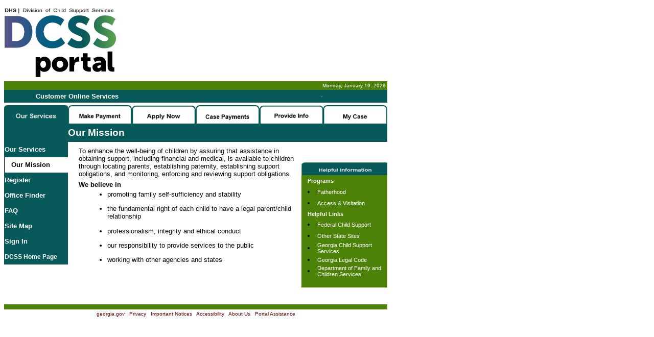

--- FILE ---
content_type: text/html;charset=UTF-8
request_url: https://services.georgia.gov/dhr/cspp/do/public/Mission;jsessionid=49CAFBA342404F79805D001440336301
body_size: 30224
content:











<html>

<body>

<!-- SiteCatalyst code version: H.16.
Copyright 1997-2008 Omniture, Inc. More info available at
http://www.omniture.com -->
<script language="JavaScript" type="text/javascript" src="/dhr/cspp/pages/files/s_code.js"></script>
<script language="JavaScript" type="text/javascript"><!--
/* You may give each page an identifying name, server, and channel on
the next lines. */ 
s.pageName="CSPP - Mission"
s.server="services.georgia.gov"
s.channel=""
s.pageType=""
s.prop1=""
s.prop2=""
s.prop3=""
s.prop4=""
s.prop5=""
s.prop6=""
s.prop7=""
/* Conversion Variables */
s.state=""
s.zip=""
s.events=""
s.eVar9=""
s.eVar10=""
s.eVar11=""
/* Hierarchy Variables */
s.hier1=""
/************* DO NOT ALTER ANYTHING BELOW THIS LINE ! **************/
var s_code=s.t();if(s_code)document.write(s_code)//--></script>
<!-- End SiteCatalyst code version: H.16. -->



<div style="width: 750px;">
<table  border="0" cellspacing="0" cellpadding="0" style="table-layout:fixed; width: 750px;">
                <tr>
                                <td>
                                                <body style="background-color:#FFFFFF;">
                                                                <table style="table-layout:fixed;width: 750px;" cellSpacing=0 cellPadding=0 bgColor=#ffffff border=0 valign="top">
 
                                                                                <tr>
                                                                                               
                                                                                                <td vAlign=top align=left style="width: 50px;"><A
                                                                                                                href="http://www.ocss.dhr.georgia.gov/" target="_blank" ><img src="/dhr/cspp/pages/images/dcssportallogo.jpg" border="0"  style="width: 220px;"></a></td> 
                                                                                                
                                                                                </tr>
                                                                </table>
                                                                <table cellSpacing=0 cellPadding=0 width=750 border=0 valign="top">
 
                                                                                <tr bgColor=#4D8208>                                                                                               
                                                                                                <td vAlign=top align=right width="28%" style="font-size: 10px; line-height: normal; font-weight: normal; font-variant: normal; color: #FFFFFF; text-decoration: none; font-family: Verdana, Arial, Helvetica, sans-serif; padding: 3px;">
                               
 
                                                                                                Monday, January 19, 2026
 
                                                                                                </td>
                                                                                </tr>
                                                                </table>
                                                                <table width="750" border="0" cellpadding="0" cellspacing="0" bgcolor="#085959">
                                                                                <tr valign="middle">
                                                                                                <td width="62" height="25" align="left" valign="top">&nbsp;</td>
                                                                                                <td width="530" align="left" valign="middle"><font color="#FFFFFF" face="Arial"><strong><font color="#FFFFFF"><strong><font size="2">
                                                                                                                Customer Online Services
                                                                                                                </font></strong></font></strong></font></td>
                   
                                                                                                <td width="28" align="left" valign="middle"><img src="/dhr/cspp/pages/images/secure_icon_transparent_bg.gif" width="27" height="25"></td>
                                                                                                <td width="130" align="left" valign="middle"><font size="1"><strong>
                                                                                                                <font color="#999966">-</font><font color="#FFFFFF" face="Arial"></font></strong></font>
                                                                                                </td>
                                                                                </tr>
                                                                </table>
                                                </body>
 
                                </td>
                </tr>
                <tr>
                                <td height="5" id="headerSpace" bgcolor="white"><img src="/dhr/cspp/pages/images/spacer.gif" height="5" alt="" width="1" /></td>
                </tr>
</table>
</div>





<link href="/dhr/cspp/pages/cspp.css;jsessionid=C2B07DB5CA8304DE35183282465064D5" rel="stylesheet" type="text/css"/>

<script>
<!--
function sessionTimeoutImminent()
{
    var now = new Date();
    var hours = now.getHours();
    var minutes = now.getMinutes();
        var timeValue = "" + ((hours > 12) ? hours -12 : hours)
    if (timeValue == "0") timeValue = 12;
    timeValue += ((minutes < 10) ? ":0" : ":") + minutes
    timeValue += (hours >= 12) ? " P.M." : " A.M."

    alert(timeValue + ": Your session will time out in 5 minutes.");
}

function showAlertMsg(message)
{
        alert(html_entity_decode(message) + "\n");
 }

function html_entity_decode(s) 
{

        var span = document.createElement('textarea');
        span.innerHTML=s.replace(/</g,"<").replace(/>/g,">");
        return span.value;
}

function doSubmit(form)
{
    eval("var obj = document." + form);
    if(obj == null)
    {
        alert("*** Developer Error *** Form \"" + form + "\" not found."); 
        return false;
    }
    var validationFunction = "validate" + form.charAt(0).toUpperCase() + form.substring(1,form.length); 
    eval("var callValidate = ((typeof " + validationFunction + ") == \"function\");");
    if(callValidate)    
        eval("var valid = validate" + form.charAt(0).toUpperCase() + form.substring(1,form.length) + "(document." + form + ");");
    else
        eval("var valid = true;");
    if(valid)
    {
        eval("document." + form + ".submit();");
    }
    return false;
}

function doSubmitEx(form, action)
{
    eval("var obj = document." + form);
    if(obj == null)
    {
        alert("*** Developer Error *** Form \"" + form + "\" not found."); 
        return false;
    }
    var validationFunction = "validate" + form.charAt(0).toUpperCase() + form.substring(1,form.length); 
    eval("var callValidate = ((typeof " + validationFunction + ") == \"function\");");
    if(callValidate)    
        eval("var valid = validate" + form.charAt(0).toUpperCase() + form.substring(1,form.length) + "(document." + form + ");");
    else
        eval("var valid = true;");
    if(valid)
    {   
        eval("document." + form + ".action=document." + form + ".action" + "+\"?action=" + action +"\";");
        eval("document." + form + ".submit();");
    }
    return false;
}

function doSave(form)
{
    eval("var obj = document." + form);
    if(obj == null)
    {
        alert("*** Developer Error *** Form \"" + form + "\" not found."); 
        return false;
    }
    var validationFunction = "validate" + form.charAt(0).toUpperCase() + form.substring(1,form.length); 
    eval("var callValidate = ((typeof " + validationFunction + ") == \"function\");");
    if(callValidate)    
        eval("var valid = validate" + form.charAt(0).toUpperCase() + form.substring(1,form.length) + "(document." + form + ");");
    else
        eval("var valid = true;");
    if(valid)
    {
        if(obj.action.indexOf('?') != -1)
        {
            var i = obj.action.indexOf('?');
            obj.action = obj.action.substring(0,i);
        }   
                obj.action=obj.action+'?Save=true';
        eval("document." + form + ".submit();");    
    }
    return false;
}

function doNew(form)
{
    eval("var obj = document." + form);
    if(obj == null)
    {
        alert("*** Developer Error *** Form \"" + form + "\" not found."); 
        return false;
    }
    var validationFunction = "validate" + form.charAt(0).toUpperCase() + form.substring(1,form.length); 
    eval("var callValidate = ((typeof " + validationFunction + ") == \"function\");");
    if(callValidate)    
        eval("var valid = validate" + form.charAt(0).toUpperCase() + form.substring(1,form.length) + "(document." + form + ");");
    else
        eval("var valid = true;");
    if(valid)
    {
        if(obj.action.indexOf('?') != -1)
        {
            var i = obj.action.indexOf('?');
            obj.action = obj.action.substring(0,i);
        }   
                obj.action=obj.action+'?New=true';
        eval("document." + form + ".submit();");    
    }
    return false;
}


function doNext(form)
{
    eval("var obj = document." + form);
    if(obj == null)
    {
        alert("*** Developer Error *** Form \"" + form + "\" not found."); 
        return false;
    }
    var validationFunction = "validate" + form.charAt(0).toUpperCase() + form.substring(1,form.length); 
    eval("var callValidate = ((typeof " + validationFunction + ") == \"function\");");
    if(callValidate)    
        eval("var valid = validate" + form.charAt(0).toUpperCase() + form.substring(1,form.length) + "(document." + form + ");");
    else
        eval("var valid = true;");
    if(valid)
    {
        if(obj.action.indexOf('?') != -1)
        {
            var i = obj.action.indexOf('?');
            obj.action = obj.action.substring(0,i);
        }   
                obj.action=obj.action+'?Direction=FORWARD';
        eval("document." + form + ".submit();");
    }
    return false;
}

function doPrevious(form)
{
    eval("var obj = document." + form);
    if(obj == null)
    {
        alert("*** Developer Error *** Form \"" + form + "\" not found."); 
        return false;
    }
    var validationFunction = "validate" + form.charAt(0).toUpperCase() + form.substring(1,form.length); 
    eval("var callValidate = ((typeof " + validationFunction + ") == \"function\");");
    if(callValidate)    
        eval("var valid = validate" + form.charAt(0).toUpperCase() + form.substring(1,form.length) + "(document." + form + ");");
    else
        eval("var valid = true;");
    if(valid)
    {
        if(obj.action.indexOf('?') != -1)
        {
            var i = obj.action.indexOf('?');
            obj.action = obj.action.substring(0,i);
        }   
                obj.action=obj.action+'?Direction=BACKWARD';
        eval("document." + form + ".submit();");
    }
    return false;
}

function doRedirect(form, target)
{
    eval("var obj = document." + form);
    if(obj == null)
    {
        alert("*** Developer Error *** Form \"" + form + "\" not found."); 
        return false;
    }
    var validationFunction = "validate" + form.charAt(0).toUpperCase() + form.substring(1,form.length); 
    eval("var callValidate = ((typeof " + validationFunction + ") == \"function\");");
    if(callValidate)    
        eval("var valid = validate" + form.charAt(0).toUpperCase() + form.substring(1,form.length) + "(document." + form + ");");
    else
        eval("var valid = true;");
    if(valid)
    {
        if(obj.action.indexOf('?') != -1)
        {
            var i = obj.action.indexOf('?');
            obj.action = obj.action.substring(0,i);
        }   
                obj.action=obj.action+'?RedirectTo='+target;
        eval("document." + form + ".submit();");
    }
    return false;
}

function doRedirectWithChecking(form,target,checking)
{
    eval("var obj = document." + form);
    if(obj == null)
    {
        alert("*** Developer Error *** Form \"" + form + "\" not found."); 
        return false;
    }
    var validationFunction = "validate" + form.charAt(0).toUpperCase() + form.substring(1,form.length); 
    eval("var callValidate = ((typeof " + validationFunction + ") == \"function\");");
    if(callValidate)    
        eval("var valid = validate" + form.charAt(0).toUpperCase() + form.substring(1,form.length) + "(document." + form + ");");
    else
        eval("var valid = true;");
    if(valid)
    {
        if(obj.action.indexOf('?') != -1)
        {
            var i = obj.action.indexOf('?');
            obj.action = obj.action.substring(0,i);
        }   
            obj.action=obj.action+'?RedirectTo='+target;
        
        if(checking)
            eval("document." + form + ".submit();");
    }
    return false;
}       

var selectCtlName = "CaseList";
var tableName = "DynamicTable";
var isW3DOM = false;
var message = "Sorry, your browser is not W3C DOM Compliant. As a result Filtering by case will not work. To use this functionality, please upgrade to a W3C DOM compliant browser such as Internet Explorer 5.0 (or above) or Netscape 6.0 (or above)."
var currentCase = ""            
var rowData = new Array();


function onLoadHandler()
{               
    isW3DOM = (document.getElementById)?true:false;
    if(!isW3DOM)
    {
        alert(message);                 
        return;
    }

    var trackSession = 0;
    if(trackSession)
        setTimeout("sessionTimeoutImminent()",24.5*60*1000);

    var table = document.getElementById(tableName);
    if(table != null)
    {   
        var tbody = table.getElementsByTagName("TBODY")[0];
        
        var allRows = tbody.getElementsByTagName("TR"); 
            
        var index = 0;   
        for(var i=0; i<allRows.length; i++)
        {
            if(allRows[i].id == "")
                continue;
            var tdArray = allRows[i].childNodes;
            var cellData = new Array();
            var index2 = 0;
            for(var j=0; j<tdArray.length; j++)
            {
                if(tdArray[j].nodeType != 1)
                    continue;
                cellData[index2] = new Array(tdArray[j].innerHTML);    
                index2++;
            }
            rowData[index] = new Array(allRows[i].id, cellData);                    
            index++;
        }
                 
        helper(document.getElementById(selectCtlName).options[0].innerHTML);
    }
    
    if((typeof doOnload) == "function") 
        doOnload();   
}

function onUnloadHandler()
{
    if((typeof doOnUnload) == "function")   
        doOnUnload();
}

window.onload = onLoadHandler;
window.onunload=onUnloadHandler;
                    
function show(select)
{
    if(!isW3DOM)
    {
        alert(message); 
        return;
    }   
    var selectedCase = select.options[select.selectedIndex].innerHTML;  
    helper(selectedCase);                               
}

function strltrim() 
{
    return this.replace(/^\s+/,'');
}

function strrtrim() 
{
    return this.replace(/\s+$/,'');
}

function strtrim() 
{
    return this.replace(/^\s+/,'').replace(/\s+$/,'');
}

String.prototype.ltrim = strltrim;
String.prototype.rtrim = strrtrim;
String.prototype.trim = strtrim;


/////////////////////////////
// internal usage //
/////////////////////////////

function helper(selectedCase)
{       
    if(!isW3DOM)
        return;
                    
    currentCase = selectedCase;
    var table = document.getElementById(tableName);     
    var tbody = table.getElementsByTagName("TBODY")[0];

    var nRow = rowData.length;                                                      
    if (nRow < 1)
        return; 
    
    cleanTable();
    
    for(var i=0; i<nRow; i++)
    {                           
                var index =     0;
        if(selectedCase != "All")
        {
            index = -1;
            var cases = rowData[i][0].split(",");
            for(var j=0; j<cases.length; j++)
            {
                var theCase = cases[j]; 
                var indexU = cases[j].indexOf("_");
                if(indexU != -1)
                    theCase = cases[j].substring(0,indexU); 
                if(theCase == selectedCase)
                {
                    index = 0;
                    break;
                }
            }       
        }
        if(index  != -1)
        {                       
            var tr = document.createElement("TR");
            for(var j=0; j<rowData[i][1].length; j++)
            {
                var cell = document.createElement("td");
                    cell.innerHTML = rowData[i][1][j];
                    tr.appendChild(cell);
            }                       
            tbody.appendChild(tr);                      
        }
    }
    
}

function cleanTable()
{
    var table = document.getElementById(tableName);
    var tbody = table.getElementsByTagName("TBODY")[0];
    var rows = tbody.getElementsByTagName("TR");
    var len = rows.length;
    while(len > 0)
    {
        var row = rows[0];
        tbody.removeChild(row);
        rows = tbody.getElementsByTagName("TR");
        len = rows.length;
    }
}

function popHelp(helpInfo, width, height) 
{ 
    features = 'toolbar=no,location=no,directories=no,status=no,menubar=no,scrollbars=no,resizable=no,top=250,left=250,width='+width+',height='+height;
    helpWindow = window.open ("","",features);
    helpWindow.document.write ("<body align='center' style='font-size: 10pt; font-family:Arial; color:black; font-weight:600'>"+helpInfo+"</body>");
} 
// -->
</script>


<table  border="0" cellspacing="0" cellpadding="0" width="740" bgcolor="white" >




  
  <tr>    


	

    <td bgcolor="#085959" bordercolor="#085959" height="35" valign="bottom" width="125"> 
      <img border="0" name="OurServices" alt="Our Services" src="/dhr/cspp/pages/images/OurServicesDown.gif" width="125" height="36"/>
    </td>


  	

    <td  valign="bottom" width="125" height="35"> 
      <a href="/dhr/cspp/do/public/MakePayment;jsessionid=C2B07DB5CA8304DE35183282465064D5"><img border="0" name="MakePayment" alt="Make Payment" src="/dhr/cspp/pages/images/MakePaymentUp.gif" width="125" height="36"/></a>
    </td>


  	
  	
  		

    <td  valign="bottom" width="125" height="35"> 
      <a href="/dhr/cspp/do/admin/Admin;jsessionid=C2B07DB5CA8304DE35183282465064D5"><img border="0" name="Admin" alt="Admin" src="/dhr/cspp/pages/images/ApplyNowUp.gif" width="125" height="36"/></a>
    </td>

	 		
  	
  		

    <td  valign="bottom" width="125" height="35"> 
      <a href="/dhr/cspp/do/Payments;jsessionid=C2B07DB5CA8304DE35183282465064D5"><img border="0" name="Payments" alt="Payments" src="/dhr/cspp/pages/images/CasePaymentsUp.gif" width="125" height="36"/></a>
    </td>


  		

    <td  valign="bottom" width="125" height="35"> 
      <a href="/dhr/cspp/do/PersonalInfo;jsessionid=C2B07DB5CA8304DE35183282465064D5"><img border="0" name="ProvideInfo" alt="Provide Info" src="/dhr/cspp/pages/images/ProvideInfoUp.gif" width="125" height="36"/></a>
    </td>


		

    <td  valign="bottom" width="125" height="35"> 
      <a href="/dhr/cspp/do/FetchMyCaseInformation;jsessionid=C2B07DB5CA8304DE35183282465064D5"><img border="0" name="MyCase" alt="My Case" src="/dhr/cspp/pages/images/MyCaseUp.gif" width="125" height="36"/></a>
    </td>

    
	

  
   </tr>
   
    

  
    
  <tr style="border-top-style:solid; border-top-width:5" bgcolor="#085959" bordercolor="#085959"> 


	
	<td height="36" width="140" >&nbsp;</td>
	<td colspan="2" height="36" class="title1">Our Mission</td>
	<td height="36" colspan="2" align="right" class="title2">
	
	  
	  	&nbsp
	  
	</td> 
	<td height="36" colspan="2">&nbsp;</td> 

    
  </tr>  
  <tr bordercolor="#FFFFCC"> 





    <td valign="top" height="318"> 
        <table cellspacing="0" width="125" height="100" style="border-top-width: 0">
        
        

	
  		

            <tr> 
              <td bgcolor="#085959" height="30" >  
                <p> <font face="Arial" color="#FFFFFF" size="2"><b><a href="/dhr/cspp/do/public/Welcome;jsessionid=C2B07DB5CA8304DE35183282465064D5" style="text-decoration: none; color: white">Our Services</a> 
                  </b></font></p>
                 </td>
            </tr>

  
		

            <tr> 
              <td style="border-left-style:solid; border-left-width:1;" bordercolor="#085959" height="30"> 
                <p> <font face="Arial" font size="2"><b>&nbsp;&nbsp;&nbsp;Our Mission 
                  </b></font></p>
              </td>
            </tr>

 
		

            <tr> 
              <td bgcolor="#085959" height="30" >  
                <p> <font face="Arial" color="#FFFFFF" size="2"><b><a href="/dhr/cspp/do/public/Register;jsessionid=C2B07DB5CA8304DE35183282465064D5" style="text-decoration: none; color: white">Register</a> 
                  </b></font></p>
                 </td>
            </tr>


		

            <tr> 
              <td bgcolor="#085959" height="30" >  
                <p> <font face="Arial" color="#FFFFFF" size="2"><b><a href="/dhr/cspp/do/public/OfficeFinder;jsessionid=C2B07DB5CA8304DE35183282465064D5" style="text-decoration: none; color: white">Office Finder</a> 
                  </b></font></p>
                 </td>
            </tr>


		

            <tr> 
              <td bgcolor="#085959" height="30" >  
                <p> <font face="Arial" color="#FFFFFF" size="2"><b><a href="/dhr/cspp/do/public/FAQ;jsessionid=C2B07DB5CA8304DE35183282465064D5" style="text-decoration: none; color: white">FAQ</a> 
                  </b></font></p>
                 </td>
            </tr>


		

            <tr> 
              <td bgcolor="#085959" height="30" >  
                <p> <font face="Arial" color="#FFFFFF" size="2"><b><a href="/dhr/cspp/do/public/SiteMap;jsessionid=C2B07DB5CA8304DE35183282465064D5" style="text-decoration: none; color: white">Site Map</a> 
                  </b></font></p>
                 </td>
            </tr>


		

            <tr> 
              <td bgcolor="#085959" height="30" >  
                <p> <font face="Arial" color="#FFFFFF" size="2"><b><a href="/dhr/cspp/do/Logon;jsessionid=C2B07DB5CA8304DE35183282465064D5" style="text-decoration: none; color: white">Sign In</a> 
                  </b></font></p>
                 </td>
            </tr>

 
	
	
	

   <tr>
      <td bgcolor="#085959" height="30">
      <a href="https://childsupport.georgia.gov/" style="text-decoration:none; color: white"><b><span style="font-size: 9.3pt; font-family:Arial; color:FFFFFF;">DCSS Home Page</span></b></a>
      </td>
    </tr>


</table>
  </td>
  <td colspan="6" height="318" valign="top" align="right" >
    <table width="610" height="193" border="0" cellspacing="0" cellpadding="0">

        
        


<script>
<!--
// -->
</script>
<NOSCRIPT>
<br/>
<p><font face="Arial" color="#FF0000" size="3"><b>
<u>Error</u><br/><br/>
This web site requires JavaScript support.<br/><br/>
If your browser doesn't support JavaScript then please upgrade your browser. 
If JavaScript support has been disabled then please enable it.
</b></font></p>
</NOSCRIPT>

    <tr>
    <td valign="top">
        <table><tbody></tbody></table>
        <table><tbody></tbody></table>


	<table width=100%>
		<tr>
			<td>
		     	<table width="100%">
					<tr>
						<td class="font4">To enhance the well-being of children by assuring that assistance in obtaining support, including financial and medical, is available to children through locating parents, establishing paternity, establishing support obligations, and monitoring, enforcing and reviewing support obligations.</td>
					</tr>
				</table>
				<table width="100%">
					<tr>
						<td class="font3" colspan="4">We believe in</td>
					</tr>
					<tr>
						<td>&nbsp</td>
						<td>&nbsp</td>
						<td class="font4">
							<ul>	
								<li>promoting family self-sufficiency and stability
							</ul>
							<ul>	
								<li>the fundamental right of each child to have  a legal parent/child relationship 
							</ul>
							<ul>	
								<li>professionalism, integrity and ethical conduct
							</ul>
							<ul>
								<li>our responsibility to provide services to the public
							</ul>
							<ul>
								<li>working with other agencies and states
							</ul>
						</td>
					</tr>
		    	</table>
		    </td>
	    </tr>
    </table>

        &nbsp;
    </td>
    





     <td align="right" valign="top" width="168">
        <table cellspacing="0" cellpadding="0" width="100%">
            <tr>
                <td height="40"></td>
            </tr>
            <tr>
                <td height="24" valign="bottom"><img src="/dhr/cspp/pages/images/SideBoxHead.gif" width="168" height="25"/></td>
            </tr>
            <tr valign="top">
                <td>
                    <table width="100%" border="0" cellspacing="0" cellpadding="0" style="border-collapse: collapse" bgcolor="#4D8208"  height="220"> 


	<tr> 
          <td height="20" width="15">&nbsp;</td>
          <td height="20" colspan="2" class="sideLinkTitle"><span style="color:white">Programs</span></td>
		</tr>  
        <tr> 
          <td height="20" width="15" >&nbsp;</td>
          <td height="20" width="19" class="font1"><li></td>
          <td height="20" width="163"><a href="https://childsupport.georgia.gov/programs-services/fatherhood-program" target="_blank"><p class="linkFont3"><span style="color:white">Fatherhood</span></a></td>
        </tr>
        <tr> 
          <td height="20" width="15" >&nbsp;</td>
          <td height="20" width="19" class="font1"><li></td>
          <td height="20" width="163"><a href="https://childsupport.georgia.gov/programs-services/child-access-visitation" target="_blank"><p class="linkFont3"><span style="color:white">Access & Visitation</span></a></td>
        </tr>
        <tr> 
          <td height="10" width="15" >&nbsp;</td>
          <td height="10" colspan="2" class="sideLinkTitle"><span style="color:white">Helpful Links</span></td>
        </tr>
        <tr> 
          <td height="20" width="15" >&nbsp;</td>
          <td height="20" width="19" class="font1"><li></td>
          <td height="20" width="163"><a href="http://www.acf.dhhs.gov/programs/cse/" target="_blank"><p class="linkFont3"><span style="color:white">Federal Child Support</span></a></td>
        </tr>
        <tr> 
          <td height="20" width="15" >&nbsp;</td>
          <td height="20" width="19" class="font1"><li></td>
          <td height="20" width="163"><a href="http://www.acf.hhs.gov/programs/cse/extinf.html" target="_blank"><p class="linkFont3"><span style="color:white">Other State Sites</span></a></td>
        </tr>
        <tr> 
          <td height="20" width="15">&nbsp;</td>
          <td height="20" width="19" class="font1"><li></td>
          <td height="20" width="163"><a href="http://ocss.dhr.georgia.gov" target="_blank"><p class="linkFont3"><span style="color:white">Georgia Child Support Services</span></a></td>
        </tr>
        <tr> 
          <td height="20" width="15">&nbsp;</td>
          <td height="20" width="19" class="font1"><li></td>
          <td height="20" width="163"><a href="http://www.legis.state.ga.us/cgi-bin/gl_codes_detail.pl?code=1-1-1" target="_blank"><p class="linkFont3"><span style="color:white">Georgia Legal Code</span></a></td>
        </tr>
        <tr> 
          <td height="20" width="15">&nbsp;</td>
          <td height="20" width="19" class="font1"><li></td>
          <td height="20" width="163"><a href="http://dfcs.dhr.georgia.gov" target="_blank"><p class="linkFont3"><span style="color:white">Department of Family and Children Services</span></a></td>
        </tr>
        <tr> 
        	<td height="20" colspan="3">&nbsp;</td>
        </tr>



                    </table>
                </td>
            </tr>
        </table>
    </td>
  </tr>

  </table>
    </td>
  </tr> 




</table>


    



<TABLE cellSpacing=0 cellPadding=0 width="750" border=0 id="footer">
  <tr><td width="100%"><img src="/dhr/cspp/pages/images/spacer.gif" height="10" alt="" width="1" /></td></tr>
    <TR > 
      <TD class=headerfooter vAlign=top align=middle width="100%" bgColor="#FFFFFF">
<div align="center"><A class=global
      href="http://www.georgia.gov/" target="_blank">georgia.gov</A> | <A
      href="http://www.georgia.gov/00/static/0,2144,4802_0_0_Privacy,00.html" target="_blank" class=global>Privacy</A> 
          | <A
      href="http://www.georgia.gov/00/static/0,2144,4802_0_0_Important-Notices,00.html" target="_blank" class=global>Important 
          Notices</A> | <A
      href="http://www.georgia.gov/00/static/0,2144,4802_0_0_Accessibility,00.html" target="_blank" class=global>Accessibility</A> 
          | <A
      href="http://www.georgia.gov/00/static/0,2144,4802_0_0_About-Us,00.html" target="_blank" class=global>About 
          Us</A> | <A
      href="http://www.georgia.gov/00/static/0,2085,4802_0_0_Portal-Assistance,00.html" target="_blank" class=global>Portal 
          Assistance</A> </div></TD>
    </TR>
</TABLE>



       
</body>
</html>
